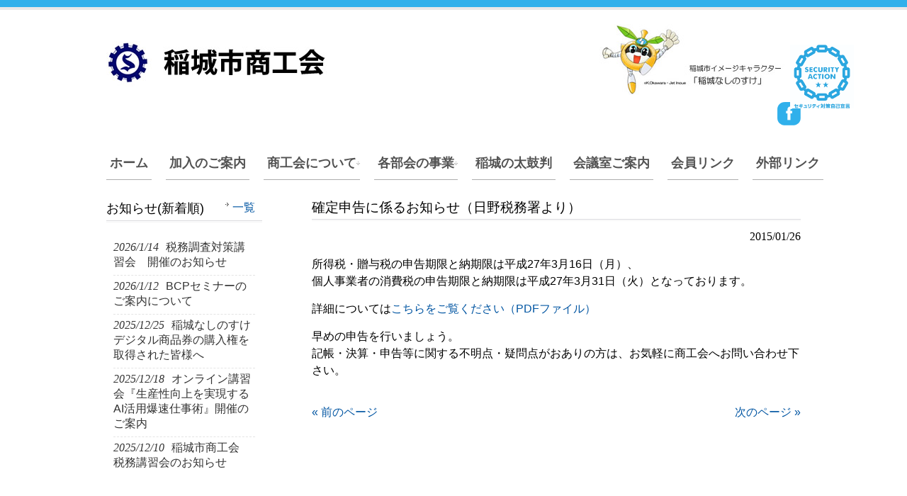

--- FILE ---
content_type: text/html; charset=UTF-8
request_url: https://www.inagi-sci.jp/%E7%A2%BA%E5%AE%9A%E7%94%B3%E5%91%8A%E3%81%AB%E4%BF%82%E3%82%8B%E3%81%8A%E7%9F%A5%E3%82%89%E3%81%9B%EF%BC%88%E6%97%A5%E9%87%8E%E7%A8%8E%E5%8B%99%E7%BD%B2%E3%82%88%E3%82%8A%EF%BC%89/
body_size: 31400
content:
<!DOCTYPE html>
<html lang="ja">
<head>
<meta charset="UTF-8">
<meta name="viewport" content="width=device-width, user-scalable=yes, maximum-scale=1.0, minimum-scale=1.0">
<meta name="description" content="確定申告に係るお知らせ（日野税務署より） - ">
<title>確定申告に係るお知らせ（日野税務署より） | 稲城市商工会</title>
<link rel="profile" href="https://gmpg.org/xfn/11">
<link rel="stylesheet" type="text/css" media="all" href="https://www.inagi-sci.jp/wp-content/themes/theme431/theme431/style.css">
<link rel="pingback" href="https://www.inagi-sci.jp/xmlrpc.php">
<!--[if lt IE 9]>
<script src="https://www.inagi-sci.jp/wp-content/themes/theme431/theme431/js/html5.js"></script>
<![endif]-->
<meta name='robots' content='max-image-preview:large' />
<link rel='dns-prefetch' href='//s.w.org' />
<link rel="alternate" type="application/rss+xml" title="稲城市商工会 &raquo; 確定申告に係るお知らせ（日野税務署より） のコメントのフィード" href="https://www.inagi-sci.jp/%e7%a2%ba%e5%ae%9a%e7%94%b3%e5%91%8a%e3%81%ab%e4%bf%82%e3%82%8b%e3%81%8a%e7%9f%a5%e3%82%89%e3%81%9b%ef%bc%88%e6%97%a5%e9%87%8e%e7%a8%8e%e5%8b%99%e7%bd%b2%e3%82%88%e3%82%8a%ef%bc%89/feed/" />
<script type="text/javascript">
window._wpemojiSettings = {"baseUrl":"https:\/\/s.w.org\/images\/core\/emoji\/14.0.0\/72x72\/","ext":".png","svgUrl":"https:\/\/s.w.org\/images\/core\/emoji\/14.0.0\/svg\/","svgExt":".svg","source":{"concatemoji":"https:\/\/www.inagi-sci.jp\/wp-includes\/js\/wp-emoji-release.min.js?ver=6.0.2"}};
/*! This file is auto-generated */
!function(e,a,t){var n,r,o,i=a.createElement("canvas"),p=i.getContext&&i.getContext("2d");function s(e,t){var a=String.fromCharCode,e=(p.clearRect(0,0,i.width,i.height),p.fillText(a.apply(this,e),0,0),i.toDataURL());return p.clearRect(0,0,i.width,i.height),p.fillText(a.apply(this,t),0,0),e===i.toDataURL()}function c(e){var t=a.createElement("script");t.src=e,t.defer=t.type="text/javascript",a.getElementsByTagName("head")[0].appendChild(t)}for(o=Array("flag","emoji"),t.supports={everything:!0,everythingExceptFlag:!0},r=0;r<o.length;r++)t.supports[o[r]]=function(e){if(!p||!p.fillText)return!1;switch(p.textBaseline="top",p.font="600 32px Arial",e){case"flag":return s([127987,65039,8205,9895,65039],[127987,65039,8203,9895,65039])?!1:!s([55356,56826,55356,56819],[55356,56826,8203,55356,56819])&&!s([55356,57332,56128,56423,56128,56418,56128,56421,56128,56430,56128,56423,56128,56447],[55356,57332,8203,56128,56423,8203,56128,56418,8203,56128,56421,8203,56128,56430,8203,56128,56423,8203,56128,56447]);case"emoji":return!s([129777,127995,8205,129778,127999],[129777,127995,8203,129778,127999])}return!1}(o[r]),t.supports.everything=t.supports.everything&&t.supports[o[r]],"flag"!==o[r]&&(t.supports.everythingExceptFlag=t.supports.everythingExceptFlag&&t.supports[o[r]]);t.supports.everythingExceptFlag=t.supports.everythingExceptFlag&&!t.supports.flag,t.DOMReady=!1,t.readyCallback=function(){t.DOMReady=!0},t.supports.everything||(n=function(){t.readyCallback()},a.addEventListener?(a.addEventListener("DOMContentLoaded",n,!1),e.addEventListener("load",n,!1)):(e.attachEvent("onload",n),a.attachEvent("onreadystatechange",function(){"complete"===a.readyState&&t.readyCallback()})),(e=t.source||{}).concatemoji?c(e.concatemoji):e.wpemoji&&e.twemoji&&(c(e.twemoji),c(e.wpemoji)))}(window,document,window._wpemojiSettings);
</script>
<style type="text/css">
img.wp-smiley,
img.emoji {
	display: inline !important;
	border: none !important;
	box-shadow: none !important;
	height: 1em !important;
	width: 1em !important;
	margin: 0 0.07em !important;
	vertical-align: -0.1em !important;
	background: none !important;
	padding: 0 !important;
}
</style>
	<link rel='stylesheet' id='wp-block-library-css'  href='https://www.inagi-sci.jp/wp-includes/css/dist/block-library/style.min.css?ver=6.0.2' type='text/css' media='all' />
<style id='global-styles-inline-css' type='text/css'>
body{--wp--preset--color--black: #000000;--wp--preset--color--cyan-bluish-gray: #abb8c3;--wp--preset--color--white: #ffffff;--wp--preset--color--pale-pink: #f78da7;--wp--preset--color--vivid-red: #cf2e2e;--wp--preset--color--luminous-vivid-orange: #ff6900;--wp--preset--color--luminous-vivid-amber: #fcb900;--wp--preset--color--light-green-cyan: #7bdcb5;--wp--preset--color--vivid-green-cyan: #00d084;--wp--preset--color--pale-cyan-blue: #8ed1fc;--wp--preset--color--vivid-cyan-blue: #0693e3;--wp--preset--color--vivid-purple: #9b51e0;--wp--preset--gradient--vivid-cyan-blue-to-vivid-purple: linear-gradient(135deg,rgba(6,147,227,1) 0%,rgb(155,81,224) 100%);--wp--preset--gradient--light-green-cyan-to-vivid-green-cyan: linear-gradient(135deg,rgb(122,220,180) 0%,rgb(0,208,130) 100%);--wp--preset--gradient--luminous-vivid-amber-to-luminous-vivid-orange: linear-gradient(135deg,rgba(252,185,0,1) 0%,rgba(255,105,0,1) 100%);--wp--preset--gradient--luminous-vivid-orange-to-vivid-red: linear-gradient(135deg,rgba(255,105,0,1) 0%,rgb(207,46,46) 100%);--wp--preset--gradient--very-light-gray-to-cyan-bluish-gray: linear-gradient(135deg,rgb(238,238,238) 0%,rgb(169,184,195) 100%);--wp--preset--gradient--cool-to-warm-spectrum: linear-gradient(135deg,rgb(74,234,220) 0%,rgb(151,120,209) 20%,rgb(207,42,186) 40%,rgb(238,44,130) 60%,rgb(251,105,98) 80%,rgb(254,248,76) 100%);--wp--preset--gradient--blush-light-purple: linear-gradient(135deg,rgb(255,206,236) 0%,rgb(152,150,240) 100%);--wp--preset--gradient--blush-bordeaux: linear-gradient(135deg,rgb(254,205,165) 0%,rgb(254,45,45) 50%,rgb(107,0,62) 100%);--wp--preset--gradient--luminous-dusk: linear-gradient(135deg,rgb(255,203,112) 0%,rgb(199,81,192) 50%,rgb(65,88,208) 100%);--wp--preset--gradient--pale-ocean: linear-gradient(135deg,rgb(255,245,203) 0%,rgb(182,227,212) 50%,rgb(51,167,181) 100%);--wp--preset--gradient--electric-grass: linear-gradient(135deg,rgb(202,248,128) 0%,rgb(113,206,126) 100%);--wp--preset--gradient--midnight: linear-gradient(135deg,rgb(2,3,129) 0%,rgb(40,116,252) 100%);--wp--preset--duotone--dark-grayscale: url('#wp-duotone-dark-grayscale');--wp--preset--duotone--grayscale: url('#wp-duotone-grayscale');--wp--preset--duotone--purple-yellow: url('#wp-duotone-purple-yellow');--wp--preset--duotone--blue-red: url('#wp-duotone-blue-red');--wp--preset--duotone--midnight: url('#wp-duotone-midnight');--wp--preset--duotone--magenta-yellow: url('#wp-duotone-magenta-yellow');--wp--preset--duotone--purple-green: url('#wp-duotone-purple-green');--wp--preset--duotone--blue-orange: url('#wp-duotone-blue-orange');--wp--preset--font-size--small: 13px;--wp--preset--font-size--medium: 20px;--wp--preset--font-size--large: 36px;--wp--preset--font-size--x-large: 42px;}.has-black-color{color: var(--wp--preset--color--black) !important;}.has-cyan-bluish-gray-color{color: var(--wp--preset--color--cyan-bluish-gray) !important;}.has-white-color{color: var(--wp--preset--color--white) !important;}.has-pale-pink-color{color: var(--wp--preset--color--pale-pink) !important;}.has-vivid-red-color{color: var(--wp--preset--color--vivid-red) !important;}.has-luminous-vivid-orange-color{color: var(--wp--preset--color--luminous-vivid-orange) !important;}.has-luminous-vivid-amber-color{color: var(--wp--preset--color--luminous-vivid-amber) !important;}.has-light-green-cyan-color{color: var(--wp--preset--color--light-green-cyan) !important;}.has-vivid-green-cyan-color{color: var(--wp--preset--color--vivid-green-cyan) !important;}.has-pale-cyan-blue-color{color: var(--wp--preset--color--pale-cyan-blue) !important;}.has-vivid-cyan-blue-color{color: var(--wp--preset--color--vivid-cyan-blue) !important;}.has-vivid-purple-color{color: var(--wp--preset--color--vivid-purple) !important;}.has-black-background-color{background-color: var(--wp--preset--color--black) !important;}.has-cyan-bluish-gray-background-color{background-color: var(--wp--preset--color--cyan-bluish-gray) !important;}.has-white-background-color{background-color: var(--wp--preset--color--white) !important;}.has-pale-pink-background-color{background-color: var(--wp--preset--color--pale-pink) !important;}.has-vivid-red-background-color{background-color: var(--wp--preset--color--vivid-red) !important;}.has-luminous-vivid-orange-background-color{background-color: var(--wp--preset--color--luminous-vivid-orange) !important;}.has-luminous-vivid-amber-background-color{background-color: var(--wp--preset--color--luminous-vivid-amber) !important;}.has-light-green-cyan-background-color{background-color: var(--wp--preset--color--light-green-cyan) !important;}.has-vivid-green-cyan-background-color{background-color: var(--wp--preset--color--vivid-green-cyan) !important;}.has-pale-cyan-blue-background-color{background-color: var(--wp--preset--color--pale-cyan-blue) !important;}.has-vivid-cyan-blue-background-color{background-color: var(--wp--preset--color--vivid-cyan-blue) !important;}.has-vivid-purple-background-color{background-color: var(--wp--preset--color--vivid-purple) !important;}.has-black-border-color{border-color: var(--wp--preset--color--black) !important;}.has-cyan-bluish-gray-border-color{border-color: var(--wp--preset--color--cyan-bluish-gray) !important;}.has-white-border-color{border-color: var(--wp--preset--color--white) !important;}.has-pale-pink-border-color{border-color: var(--wp--preset--color--pale-pink) !important;}.has-vivid-red-border-color{border-color: var(--wp--preset--color--vivid-red) !important;}.has-luminous-vivid-orange-border-color{border-color: var(--wp--preset--color--luminous-vivid-orange) !important;}.has-luminous-vivid-amber-border-color{border-color: var(--wp--preset--color--luminous-vivid-amber) !important;}.has-light-green-cyan-border-color{border-color: var(--wp--preset--color--light-green-cyan) !important;}.has-vivid-green-cyan-border-color{border-color: var(--wp--preset--color--vivid-green-cyan) !important;}.has-pale-cyan-blue-border-color{border-color: var(--wp--preset--color--pale-cyan-blue) !important;}.has-vivid-cyan-blue-border-color{border-color: var(--wp--preset--color--vivid-cyan-blue) !important;}.has-vivid-purple-border-color{border-color: var(--wp--preset--color--vivid-purple) !important;}.has-vivid-cyan-blue-to-vivid-purple-gradient-background{background: var(--wp--preset--gradient--vivid-cyan-blue-to-vivid-purple) !important;}.has-light-green-cyan-to-vivid-green-cyan-gradient-background{background: var(--wp--preset--gradient--light-green-cyan-to-vivid-green-cyan) !important;}.has-luminous-vivid-amber-to-luminous-vivid-orange-gradient-background{background: var(--wp--preset--gradient--luminous-vivid-amber-to-luminous-vivid-orange) !important;}.has-luminous-vivid-orange-to-vivid-red-gradient-background{background: var(--wp--preset--gradient--luminous-vivid-orange-to-vivid-red) !important;}.has-very-light-gray-to-cyan-bluish-gray-gradient-background{background: var(--wp--preset--gradient--very-light-gray-to-cyan-bluish-gray) !important;}.has-cool-to-warm-spectrum-gradient-background{background: var(--wp--preset--gradient--cool-to-warm-spectrum) !important;}.has-blush-light-purple-gradient-background{background: var(--wp--preset--gradient--blush-light-purple) !important;}.has-blush-bordeaux-gradient-background{background: var(--wp--preset--gradient--blush-bordeaux) !important;}.has-luminous-dusk-gradient-background{background: var(--wp--preset--gradient--luminous-dusk) !important;}.has-pale-ocean-gradient-background{background: var(--wp--preset--gradient--pale-ocean) !important;}.has-electric-grass-gradient-background{background: var(--wp--preset--gradient--electric-grass) !important;}.has-midnight-gradient-background{background: var(--wp--preset--gradient--midnight) !important;}.has-small-font-size{font-size: var(--wp--preset--font-size--small) !important;}.has-medium-font-size{font-size: var(--wp--preset--font-size--medium) !important;}.has-large-font-size{font-size: var(--wp--preset--font-size--large) !important;}.has-x-large-font-size{font-size: var(--wp--preset--font-size--x-large) !important;}
</style>
<link rel='stylesheet' id='contact-form-7-css'  href='https://www.inagi-sci.jp/wp-content/plugins/contact-form-7/includes/css/styles.css?ver=5.6.3' type='text/css' media='all' />
<link rel="https://api.w.org/" href="https://www.inagi-sci.jp/wp-json/" /><link rel="alternate" type="application/json" href="https://www.inagi-sci.jp/wp-json/wp/v2/posts/2113" /><link rel="EditURI" type="application/rsd+xml" title="RSD" href="https://www.inagi-sci.jp/xmlrpc.php?rsd" />
<link rel="wlwmanifest" type="application/wlwmanifest+xml" href="https://www.inagi-sci.jp/wp-includes/wlwmanifest.xml" /> 
<link rel="canonical" href="https://www.inagi-sci.jp/%e7%a2%ba%e5%ae%9a%e7%94%b3%e5%91%8a%e3%81%ab%e4%bf%82%e3%82%8b%e3%81%8a%e7%9f%a5%e3%82%89%e3%81%9b%ef%bc%88%e6%97%a5%e9%87%8e%e7%a8%8e%e5%8b%99%e7%bd%b2%e3%82%88%e3%82%8a%ef%bc%89/" />
<link rel='shortlink' href='https://www.inagi-sci.jp/?p=2113' />
<link rel="alternate" type="application/json+oembed" href="https://www.inagi-sci.jp/wp-json/oembed/1.0/embed?url=https%3A%2F%2Fwww.inagi-sci.jp%2F%25e7%25a2%25ba%25e5%25ae%259a%25e7%2594%25b3%25e5%2591%258a%25e3%2581%25ab%25e4%25bf%2582%25e3%2582%258b%25e3%2581%258a%25e7%259f%25a5%25e3%2582%2589%25e3%2581%259b%25ef%25bc%2588%25e6%2597%25a5%25e9%2587%258e%25e7%25a8%258e%25e5%258b%2599%25e7%25bd%25b2%25e3%2582%2588%25e3%2582%258a%25ef%25bc%2589%2F" />
<link rel="alternate" type="text/xml+oembed" href="https://www.inagi-sci.jp/wp-json/oembed/1.0/embed?url=https%3A%2F%2Fwww.inagi-sci.jp%2F%25e7%25a2%25ba%25e5%25ae%259a%25e7%2594%25b3%25e5%2591%258a%25e3%2581%25ab%25e4%25bf%2582%25e3%2582%258b%25e3%2581%258a%25e7%259f%25a5%25e3%2582%2589%25e3%2581%259b%25ef%25bc%2588%25e6%2597%25a5%25e9%2587%258e%25e7%25a8%258e%25e5%258b%2599%25e7%25bd%25b2%25e3%2582%2588%25e3%2582%258a%25ef%25bc%2589%2F&#038;format=xml" />
<style data-context="foundation-flickity-css">/*! Flickity v2.0.2
http://flickity.metafizzy.co
---------------------------------------------- */.flickity-enabled{position:relative}.flickity-enabled:focus{outline:0}.flickity-viewport{overflow:hidden;position:relative;height:100%}.flickity-slider{position:absolute;width:100%;height:100%}.flickity-enabled.is-draggable{-webkit-tap-highlight-color:transparent;tap-highlight-color:transparent;-webkit-user-select:none;-moz-user-select:none;-ms-user-select:none;user-select:none}.flickity-enabled.is-draggable .flickity-viewport{cursor:move;cursor:-webkit-grab;cursor:grab}.flickity-enabled.is-draggable .flickity-viewport.is-pointer-down{cursor:-webkit-grabbing;cursor:grabbing}.flickity-prev-next-button{position:absolute;top:50%;width:44px;height:44px;border:none;border-radius:50%;background:#fff;background:hsla(0,0%,100%,.75);cursor:pointer;-webkit-transform:translateY(-50%);transform:translateY(-50%)}.flickity-prev-next-button:hover{background:#fff}.flickity-prev-next-button:focus{outline:0;box-shadow:0 0 0 5px #09f}.flickity-prev-next-button:active{opacity:.6}.flickity-prev-next-button.previous{left:10px}.flickity-prev-next-button.next{right:10px}.flickity-rtl .flickity-prev-next-button.previous{left:auto;right:10px}.flickity-rtl .flickity-prev-next-button.next{right:auto;left:10px}.flickity-prev-next-button:disabled{opacity:.3;cursor:auto}.flickity-prev-next-button svg{position:absolute;left:20%;top:20%;width:60%;height:60%}.flickity-prev-next-button .arrow{fill:#333}.flickity-page-dots{position:absolute;width:100%;bottom:-25px;padding:0;margin:0;list-style:none;text-align:center;line-height:1}.flickity-rtl .flickity-page-dots{direction:rtl}.flickity-page-dots .dot{display:inline-block;width:10px;height:10px;margin:0 8px;background:#333;border-radius:50%;opacity:.25;cursor:pointer}.flickity-page-dots .dot.is-selected{opacity:1}</style><style data-context="foundation-slideout-css">.slideout-menu{position:fixed;left:0;top:0;bottom:0;right:auto;z-index:0;width:256px;overflow-y:auto;-webkit-overflow-scrolling:touch;display:none}.slideout-menu.pushit-right{left:auto;right:0}.slideout-panel{position:relative;z-index:1;will-change:transform}.slideout-open,.slideout-open .slideout-panel,.slideout-open body{overflow:hidden}.slideout-open .slideout-menu{display:block}.pushit{display:none}</style><style>.ios7.web-app-mode.has-fixed header{ background-color: rgba(3,122,221,.88);}</style>		<style type="text/css" id="wp-custom-css">
			.security-action {
	width: 980px;
	margin: 0 auto;
	position: relative;
}
.security-action img {
	width: 90px;
	position: absolute;
	top: -145px;
	right: -75px;
}		</style>
		<script src="https://www.inagi-sci.jp/wp-content/themes/theme431/theme431/js/jquery1.7.2.min.js"></script>
<script src="https://www.inagi-sci.jp/wp-content/themes/theme431/theme431/js/script.js"></script>	
</head>
<body>
<header id="header" role="banner">
	<div class="bg">
  	<div class="inner">
			<h1></h1>
    </div>
  </div>

	<div class="inner">
  <h2><a href="https://www.inagi-sci.jp/" title="稲城市商工会" rel="home"><img src="http://www.inagi-sci.jp/wp-content/uploads/2013/02/kanban_nashi8.jpg" alt="稲城市商工会"></a></h2>

  <div class="sns">
<a href="http://www.facebook.com/pages/%E7%A8%B2%E5%9F%8E%E5%B8%82%E5%95%86%E5%B7%A5%E4%BC%9A/409162275786376?ref=ts&fref=ts" target="_blank"><img src="https://www.inagi-sci.jp/wp-content/themes/theme431/images/fb.png" width="33" height="33" alt="facebook"></a></div>
  </div>
</header>

<!-- SSL認証追加 2021.08.20 -->
<div style="border:0px;text-align:center;"><script type="text/javascript" src="https://seal.fujissl.jp/getSeal.do?cn=www.inagi-sci.jp/&design=undefined">
</script></div>
	
	<div class="security-action"><img src="https://www.inagi-sci.jp/wp-content/themes/theme431/images/security_action_futatsuboshi-large_color.jpg" alt="セキュリティ対策自己宣言" /></div>

  <nav id="mainNav">
    <div class="inner">
    <ul><li id="menu-item-34" class="menu-item menu-item-type-custom menu-item-object-custom menu-item-home menu-item-34"><span><a href="http://www.inagi-sci.jp/">ホーム</a></span></li>
<li id="menu-item-338" class="menu-item menu-item-type-post_type menu-item-object-page menu-item-338"><span><a href="https://www.inagi-sci.jp/nyukai/">加入のご案内</a></span></li>
<li id="menu-item-340" class="menu-item menu-item-type-post_type menu-item-object-page menu-item-has-children menu-item-340"><span><a href="https://www.inagi-sci.jp/about/">商工会について</a></span>
<ul class="sub-menu">
	<li id="menu-item-341" class="menu-item menu-item-type-post_type menu-item-object-page menu-item-341"><span><a href="https://www.inagi-sci.jp/about/gaiyo1/">商工会の概要</a></span></li>
	<li id="menu-item-342" class="menu-item menu-item-type-post_type menu-item-object-page menu-item-342"><span><a href="https://www.inagi-sci.jp/about/jigyo2-2/">経営に関する相談</a></span></li>
	<li id="menu-item-343" class="menu-item menu-item-type-post_type menu-item-object-page menu-item-343"><span><a href="https://www.inagi-sci.jp/about/jigyo3-2/">融資に関する相談</a></span></li>
	<li id="menu-item-344" class="menu-item menu-item-type-post_type menu-item-object-page menu-item-344"><span><a href="https://www.inagi-sci.jp/about/jigyo4/">税務や労務に関する相談</a></span></li>
	<li id="menu-item-345" class="menu-item menu-item-type-post_type menu-item-object-page menu-item-345"><span><a href="https://www.inagi-sci.jp/about/jigyo5/">各種共済制度</a></span></li>
	<li id="menu-item-399" class="menu-item menu-item-type-custom menu-item-object-custom menu-item-399"><span><a href="http://www.inagi-sci.jp/category/local/">地域振興事業</a></span></li>
	<li id="menu-item-348" class="menu-item menu-item-type-post_type menu-item-object-page menu-item-348"><span><a href="https://www.inagi-sci.jp/about/jigyo7/">その他一般事業</a></span></li>
	<li id="menu-item-349" class="menu-item menu-item-type-post_type menu-item-object-page menu-item-349"><span><a href="https://www.inagi-sci.jp/about/kaiho/">会報</a></span></li>
	<li id="menu-item-350" class="menu-item menu-item-type-post_type menu-item-object-page menu-item-350"><span><a href="https://www.inagi-sci.jp/about/access/">アクセス</a></span></li>
</ul>
</li>
<li id="menu-item-351" class="menu-item menu-item-type-post_type menu-item-object-page menu-item-has-children menu-item-351"><span><a href="https://www.inagi-sci.jp/bukai/">各部会の事業</a></span>
<ul class="sub-menu">
	<li id="menu-item-352" class="menu-item menu-item-type-post_type menu-item-object-page menu-item-352"><span><a href="https://www.inagi-sci.jp/bukai/%e5%95%86%e6%a5%ad%e9%83%a8%e4%bc%9a/">商業部会</a></span></li>
	<li id="menu-item-353" class="menu-item menu-item-type-post_type menu-item-object-page menu-item-353"><span><a href="https://www.inagi-sci.jp/bukai/%e5%bb%ba%e8%a8%ad%e9%83%a8%e4%bc%9a/">建設部会</a></span></li>
	<li id="menu-item-401" class="menu-item menu-item-type-custom menu-item-object-custom menu-item-401"><span><a href="http://inagi-kogyobukai.com/">工業部会</a></span></li>
	<li id="menu-item-400" class="menu-item menu-item-type-custom menu-item-object-custom menu-item-400"><span><a href="http://www.inagi-sci.jp/bukai/%E9%9D%92%E5%B9%B4%E9%83%A8/">青年部</a></span></li>
	<li id="menu-item-356" class="menu-item menu-item-type-post_type menu-item-object-page menu-item-356"><span><a href="https://www.inagi-sci.jp/bukai/%e5%a5%b3%e6%80%a7%e9%83%a8/">女性部</a></span></li>
</ul>
</li>
<li id="menu-item-357" class="menu-item menu-item-type-post_type menu-item-object-page menu-item-357"><span><a href="https://www.inagi-sci.jp/taikoban/">稲城の太鼓判</a></span></li>
<li id="menu-item-358" class="menu-item menu-item-type-post_type menu-item-object-page menu-item-358"><span><a href="https://www.inagi-sci.jp/meeting-room/">会議室ご案内</a></span></li>
<li id="menu-item-359" class="menu-item menu-item-type-post_type menu-item-object-page menu-item-359"><span><a href="https://www.inagi-sci.jp/members/">会員リンク</a></span></li>
<li id="menu-item-360" class="menu-item menu-item-type-post_type menu-item-object-page menu-item-360"><span><a href="https://www.inagi-sci.jp/link/">外部リンク</a></span></li>
</ul>    </div>
  </nav>
<div id="wrapper">

<div id="content">
<section>
		<article id="post-2113" class="content">
	  <header>  	
      <h2 class="title"><span>確定申告に係るお知らせ（日野税務署より）</span></h2>     
    </header>
    <div class="post">
    <p class="dateLabel"><time datetime="2015-01-26">2015/01/26</time>
		<p>所得税・贈与税の申告期限と納期限は平成27年3月16日（月）、<br />
個人事業者の消費税の申告期限と納期限は平成27年3月31日（火）となっております。</p>
<p>詳細については<a href="https://www.inagi-sci.jp/wp-content/uploads/2015/01/26declaration.pdf">こちらをご覧ください（PDFファイル）</a></p>
<p>早めの申告を行いましょう。<br />
記帳・決算・申告等に関する不明点・疑問点がおありの方は、お気軽に商工会へお問い合わせ下さい。</p>
    </div>
     
  </article>
	  <div class="pagenav">
			<span class="prev"><a href="https://www.inagi-sci.jp/%e3%83%93%e3%82%b8%e3%83%8d%e3%82%b9%e4%ba%a4%e6%b5%81%e4%bc%9a-%e5%8f%82%e5%8a%a0%e8%80%85%e5%8b%9f%e9%9b%86%e3%81%ae%e3%81%8a%e7%9f%a5%e3%82%89%e3%81%9b/" rel="prev">&laquo; 前のページ</a></span>          
			<span class="next"><a href="https://www.inagi-sci.jp/%e5%95%86%e6%a5%ad%e9%83%a8%e4%bc%9a%e3%81%ae%e8%a6%96%e5%af%9f%e7%a0%94%e4%bf%ae/" rel="next">次のページ &raquo;</a></span>
	</div>
  </section>

	</div><!-- / content -->
  <aside id="sidebar">

    

  <div class="newsTitle">
		<h3 class="title"><span>お知らせ(新着順)</span></h3>
    <p><a href="https://www.inagi-sci.jp/category/info/">一覧</a>
  </div>


  <div class="widgetWrap">
  <section class="widgetInfo">
	<div class="news">
	  		<p><a href="https://www.inagi-sci.jp/%e7%a8%8e%e5%8b%99%e5%af%be%e7%ad%96%e8%ac%9b%e7%bf%92%e4%bc%9a%e9%96%8b%e5%82%ac%e3%81%ae%e3%81%8a%e7%9f%a5%e3%82%89%e3%81%9b/" rel="bookmark" title="Permanent Link to 税務調査対策講習会　開催のお知らせ"><time datetime="2026-01-14">2026/1/14</time><span>税務調査対策講習会　開催のお知らせ</span></a>
				<p><a href="https://www.inagi-sci.jp/bcp%e3%82%bb%e3%83%9f%e3%83%8a%e3%83%bc%e3%81%ae%e3%81%94%e6%a1%88%e5%86%85/" rel="bookmark" title="Permanent Link to BCPセミナーのご案内について"><time datetime="2026-01-12">2026/1/12</time><span>BCPセミナーのご案内について</span></a>
				<p><a href="https://www.inagi-sci.jp/%e7%a8%b2%e5%9f%8e%e3%81%aa%e3%81%97%e3%81%ae%e3%81%99%e3%81%91%e3%83%87%e3%82%b8%e3%82%bf%e3%83%ab%e5%95%86%e5%93%81%e5%88%b8%e3%81%ae%e8%b3%bc%e5%85%a5%e6%a8%a9%e3%82%92%e5%8f%96%e5%be%97%e3%81%95-3/" rel="bookmark" title="Permanent Link to 稲城なしのすけデジタル商品券の購入権を取得された皆様へ"><time datetime="2025-12-25">2025/12/25</time><span>稲城なしのすけデジタル商品券の購入権を取得された皆様へ</span></a>
				<p><a href="https://www.inagi-sci.jp/%e3%82%aa%e3%83%b3%e3%83%a9%e3%82%a4%e3%83%b3%e8%ac%9b%e7%bf%92%e4%bc%9a%e3%80%8e%e7%94%9f%e7%94%a3%e6%80%a7%e5%90%91%e4%b8%8a%e3%82%92%e5%ae%9f%e7%8f%be%e3%81%99%e3%82%8b-ai%e6%b4%bb%e7%94%a8/" rel="bookmark" title="Permanent Link to オンライン講習会『生産性向上を実現する AI活用爆速仕事術』開催のご案内"><time datetime="2025-12-18">2025/12/18</time><span>オンライン講習会『生産性向上を実現する AI活用爆速仕事術』開催のご案内</span></a>
				<p><a href="https://www.inagi-sci.jp/%e7%a8%b2%e5%9f%8e%e5%b8%82%e5%95%86%e5%b7%a5%e4%bc%9a%e3%80%80%e7%a8%8e%e5%8b%99%e8%ac%9b%e7%bf%92%e4%bc%9a%e3%81%ae%e3%81%8a%e7%9f%a5%e3%82%89%e3%81%9b/" rel="bookmark" title="Permanent Link to 稲城市商工会　税務講習会のお知らせ"><time datetime="2025-12-10">2025/12/10</time><span>稲城市商工会　税務講習会のお知らせ</span></a>
			</div>
  </section>
  </div>


    
  <section id="search-2" class="widget widget_search"><form role="search" method="get" id="searchform" class="searchform" action="https://www.inagi-sci.jp/">
				<div>
					<label class="screen-reader-text" for="s">検索:</label>
					<input type="text" value="" name="s" id="s" />
					<input type="submit" id="searchsubmit" value="検索" />
				</div>
			</form></section><section id="nav_menu-2" class="widget widget_nav_menu"><h3><span>メニュー</span></h3><div class="menu-%e3%82%b5%e3%82%a4%e3%83%89%e3%83%8a%e3%83%93-container"><ul id="menu-%e3%82%b5%e3%82%a4%e3%83%89%e3%83%8a%e3%83%93" class="menu"><li id="menu-item-2117" class="menu-item menu-item-type-post_type menu-item-object-page menu-item-home menu-item-2117"><a href="https://www.inagi-sci.jp/">お知らせ</a></li>
<li id="menu-item-2118" class="menu-item menu-item-type-post_type menu-item-object-page menu-item-2118"><a href="https://www.inagi-sci.jp/nyukai/">加入のご案内</a></li>
<li id="menu-item-2119" class="menu-item menu-item-type-post_type menu-item-object-page menu-item-2119"><a href="https://www.inagi-sci.jp/about/">商工会について</a></li>
<li id="menu-item-2120" class="menu-item menu-item-type-post_type menu-item-object-page menu-item-2120"><a href="https://www.inagi-sci.jp/bukai/">各部会の事業</a></li>
<li id="menu-item-2121" class="menu-item menu-item-type-post_type menu-item-object-page menu-item-2121"><a href="https://www.inagi-sci.jp/taikoban/">稲城の太鼓判</a></li>
<li id="menu-item-2122" class="menu-item menu-item-type-post_type menu-item-object-page menu-item-2122"><a href="https://www.inagi-sci.jp/meeting-room/">会議室ご案内</a></li>
<li id="menu-item-2123" class="menu-item menu-item-type-post_type menu-item-object-page menu-item-2123"><a href="https://www.inagi-sci.jp/members/">会員リンク</a></li>
<li id="menu-item-2124" class="menu-item menu-item-type-post_type menu-item-object-page menu-item-2124"><a href="https://www.inagi-sci.jp/link/">外部リンク</a></li>
</ul></div></section>
  <ul id="banners">
	
	  <li>
	  <a href="http://murakara.shokokai.or.jp/"><img src="http://www.inagi-sci.jp/wp-content/uploads/2013/08/muramachi.gif" alt="むらからまちから館" /></a>
		</li>
  <li>
	  <a href="http://www.inagi-sci.jp/about/jigyo3-2/"><img src="http://www.inagi-sci.jp/wp-content/uploads/2017/09/marukei-1.png" alt="マル経融資" /></a>
		</li>
  <li>
	  <a href="https://at-tama.tokyo/lang_jp/"><img src="http://www.inagi-sci.jp/wp-content/uploads/2018/02/Another-Tokyo-TAMA.jpg" alt="Another Tokyo TAMA　もうひとつの東京、多摩" /></a>
		</li>
  <li>
	  <a href="http://n-navi.org/tokyo-2201.html"><img src="http://www.inagi-sci.jp/wp-content/uploads/2015/04/n-navi200x40.gif" alt="ニッポンNAVI" /></a>
		</li>
  <li>
	  <a href="http://t2base.tokyo/"><img src="http://www.inagi-sci.jp/wp-content/uploads/2015/11/T2base.png" alt="" /></a>
		</li>
  <li>
	  <a href="http://www.inagi-sci.jp/?p=1158"><img src="http://www.inagi-sci.jp/wp-content/uploads/2013/12/nashinosukegoods.jpg" alt="稲城なしのすけグッズ販売" /></a>
		</li>
</ul>

</aside></div>
<!-- / wrapper -->



<footer id="footer">
  <div class="inner">
    <div class="boxWrap">
　　　
　　　<div class="box">
			      </div>

      <div class="box contact">
      <h3><span>連絡先</span></h3>
<p class="address">稲城市商工会 inagi city society of commerce and industry　　　　　〒206-0802 東京都稲城市東長沼2112-1 稲城市地域振興プラザ2階</p>
<p class="tel">042-377-1696</p>
<p class="fax">042-377-3717</p>
<p class="mail">inagi-s@inagi-sci.jp</p>
<p class="fb"><a href="http://www.facebook.com/pages/%E7%A8%B2%E5%9F%8E%E5%B8%82%E5%95%86%E5%B7%A5%E4%BC%9A/409162275786376?ref=ts&fref=ts" target="_blank">http://www.facebook.com/pages/%E7%A8%B2%E5%9F%8E%E5%B8%82%E5%95%86%E5%B7%A5%E4%BC%9A/409162275786376?ref=ts&fref=ts</a></p>
      </div>

    </div>


      <div class="policy">
				<a href="http://www.inagi-sci.jp/%E3%83%97%E3%83%A9%E3%82%A4%E3%83%90%E3%82%B7%E3%83%BC%E3%83%9D%E3%83%AA%E3%82%B7%E3%83%BC/">プライバシーポリシー</a><br>
				<a href="http://www.inagi-sci.jp/%E6%83%85%E5%A0%B1%E3%82%BB%E3%82%AD%E3%83%A5%E3%83%AA%E3%83%86%E3%82%A3%E5%9F%BA%E6%9C%AC%E6%96%B9%E9%87%9D/">情報セキュリティ基本方針</a>
      </div>


  </div>
  <p id="copyright">Copyright &copy; 2026 稲城市商工会 All rights Reserved.
</footer>
<!-- / footer -->

<!-- Powered by WPtouch: 4.3.44 --><script type='text/javascript' src='https://www.inagi-sci.jp/wp-content/plugins/contact-form-7/includes/swv/js/index.js?ver=5.6.3' id='swv-js'></script>
<script type='text/javascript' id='contact-form-7-js-extra'>
/* <![CDATA[ */
var wpcf7 = {"api":{"root":"https:\/\/www.inagi-sci.jp\/wp-json\/","namespace":"contact-form-7\/v1"}};
/* ]]> */
</script>
<script type='text/javascript' src='https://www.inagi-sci.jp/wp-content/plugins/contact-form-7/includes/js/index.js?ver=5.6.3' id='contact-form-7-js'></script>

<!-- Shortcodes Ultimate custom CSS - start -->
<style type="text/css">
[su_tabs]
</style>
<!-- Shortcodes Ultimate custom CSS - end -->
</body>
</html>

--- FILE ---
content_type: text/css
request_url: https://www.inagi-sci.jp/wp-content/themes/theme431/theme431/style.css
body_size: 18334
content:
@charset "utf-8";
/*
Theme Name: theme431
Theme URI: http://theme.o2gp.com/
Description: theme431
Version: 1.0
Author: o2 Group
Author URI: http://theme.o2gp.com/
Tags: simple

	o2 Group v1.0
	 http://theme.o2gp.com/

	This theme was designed and built by o2 Group,
	whose blog you will find at http://theme.o2gp.com/

	The CSS, XHTML and design is released under GPL:
	http://www.opensource.org/licenses/gpl-license.php

*/

/* =Reset default browser CSS.
Based on work by Eric Meyer: http://meyerweb.com/eric/tools/css/reset/index.html
-------------------------------------------------------------- */
html, body, div, span, applet, object, iframe, h1, h2, h3, h4, h5, h6, p, blockquote, pre, a, abbr, acronym, address, big, cite, code, del, dfn, em, font, ins, kbd, q, s, samp, small, strike, strong, sub, sup, tt, var, dl, dt, dd, ol, ul, li, fieldset, form, label, legend, table, caption, tbody, tfoot, thead, tr, th, td {border: 0;font-family: inherit;font-size: 100%;font-style: inherit;font-weight: inherit;margin: 0;outline: 0;padding: 0;vertical-align: baseline;}
:focus {outline: 0;}

ol, ul {list-style: none;}
table {border-collapse: separate;border-spacing: 0;}
caption, th, td {font-weight: normal;text-align: left;}
blockquote:before, blockquote:after,q:before, q:after {content: "";}
blockquote, q {quotes: "" "";}
a img {border: 0;}
article, aside, details, figcaption, figure, footer, header, hgroup, menu, nav, section {display: block;}

body{
font: 16px/1.5 "Lucida Sans Unicode", "Lucida Grande","ヒラギノ角ゴ Pro W3","Hiragino Kaku Gothic Pro","メイリオ","Meiryo","ＭＳ Ｐゴシック","MS PGothic",Sans-Serif;
color:#000;
-webkit-text-size-adjust: none;
}



/* リンク設定
------------------------------------------------------------*/
a{
margin:0;
padding:0;
text-decoration:none;
outline:0;
vertical-align:baseline;
background:transparent;
font-size:100%;
color:#0055a2;
}

a:hover, a:active{
outline: none;
color:#0088FF;
}

a img:hover{opacity:.8;}


/**** Clearfix ****/
nav#mainNav ul:after, nav#mainNav .inner:after, .newsTitle:after, .post:after,.inner:after,ul.news:after{content:""; display: table;clear:both;}
nav#mainNav ul,.newsTitle, .post, nav#mainNav .inner,ul.news{zoom: 1;}


/* フォーム
------------------------------------------------------------*/
input[type="text"], textarea{
vertical-align:middle;
max-width:90%;
line-height:30px;
height:30px;
padding:1px 5px;
border:1px solid #d4d4d7;
border-radius:3px;
-webkit-border-radius:3px;
-moz-border-radius:3px;
font-size:100%;
color:#555;
background:#fcfcfc;
}

textarea{
height:auto;
line-height:1.5;
}

input[type="submit"],input[type="reset"],input[type="button"], p.readon a{
vertical-align:top;
padding:0 10px;
background: #47baef;
background: -moz-linear-gradient(top, #47baef 0%, #30b0eb 100%);
background: -webkit-gradient(linear, left top, left bottom, color-stop(0%,#47baef), color-stop(100%,#30b0eb));
background: -webkit-linear-gradient(top, #47baef 0%,#30b0eb 100%);
background: -o-linear-gradient(top, #47baef 0%,#30b0eb 100%);
background: linear-gradient(to bottom, #47baef 0%,#30b0eb 100%);
filter: progid:DXImageTransform.Microsoft.gradient( startColorstr='#47baef', endColorstr='#30b0eb',GradientType=0 );
border:0;
border-radius:3px;
-webkit-border-radius:3px;
-moz-border-radius:3px;
line-height:28px;
height:28px;
font-size:80%;
color:#fff;
}

input[type="submit"]:hover,input[type="reset"]:hover,input[type="button"]:hover,p.readon a:hover{
background: #30b0eb;
background: -moz-linear-gradient(top, #30b0eb 0%, #47baef 100%);
background: -webkit-gradient(linear, left top, left bottom, color-stop(0%,#30b0eb), color-stop(100%,#47baef));
background: -webkit-linear-gradient(top, #30b0eb 0%,#47baef 100%);
background: -o-linear-gradient(top, #30b0eb 0%,#47baef 100%);
background: linear-gradient(to bottom, #30b0eb 0%,#47baef 100%);
filter: progid:DXImageTransform.Microsoft.gradient( startColorstr='#30b0eb', endColorstr='#47baef',GradientType=0 );
cursor:pointer;
}
*:first-child+html input[type="submit"]{padding:3px;}


/* レイアウト
------------------------------------------------------------*/
#wrapper,.inner{
margin:0 auto;
width:980px;
}

#content{
float:right;
width:690px;
padding:20px 0 50px;
}

#toppage #content{
width:690px;
}

#sidebar{
float:left;
width:220px;
padding:20px 0 50px;
}

#footer{
clear:both;
color:#fff;
border-top:5px solid #e8e8e8;
background:#30b0eb;
} 


/* ヘッダー
*****************************************************/
.bg{
background:#30b0eb;
border-bottom:4px solid #e8e8e8;
}


/* サイト説明文
----------------------------------*/
#header h1{
padding:5px 0;
font-size:80%;
color:#fff;
font-weight:normal;
}


/* ロゴ (サイトタイトル)
----------------------------------*/
#header h2{
clear:both;
float:left;
padding:20px 0 0 0;
color: #fff;
font-size:160%;
font-weight:bold;
}

/* SNS
----------------------------------*/
.sns{
float:right;
padding:0px 0;
}

.sns img{margin-left:5px;}


/* トップページ　メイン画像
----------------------------------*/
#mainImg{
clear:both;
margin-top:20px;
line-height:0;
text-align:center;
z-index:0;
}

.post{
margin:0 0 20px 0;
}

.toppage h4{
margin:0 0 10px;
font-size:16px;
font-weight:normal;
color:#333;
}


/* 記事ループ
*****************************************************/
.list{
padding:10px 0;
border-bottom:1px dashed #e4e4e4;
}

.list:last-child{border:0;}

.post .list p{padding:0;}

.list span{padding-left:10px;}


/* タイポグラフィ
*****************************************************/
h2.title{
clear:both;
margin:0 0 10px;
padding:5px 0;
font-size:120%;
background:url(images/border.png) repeat-x 0 100%;
}

.dateLabel{
text-align:right;
font-family:Georgia, "Times New Roman", Times, serif;
}

.post p{padding-bottom:15px;}

.post ul{margin: 0 0 10px 10px;}

.post ul li{
margin-bottom:5px;
padding-left:15px;
background:url(images/bullet.png) no-repeat 0 8px;
}

.post ol{margin: 0 0 10px 30px;}

.post ol li{list-style:decimal;}

.post h1{
margin:20px 0;
padding:5px 0 5px 15px;
font-size:150%;
border-bottom:2px solid #30b0eb;
background:url(images/headingBg.png) no-repeat 0 50%;
}

.post h2{
margin:10px 0;
padding-bottom:2px;
font-size:130%;
font-weight:normal;
border-bottom:2px solid #30b0eb;
}

.post h3{
margin:10px 0;
font-size:120%;
border-bottom:1px solid #30b0eb;
}

.post blockquote {
clear:both;
padding:10px 0 10px 15px;
margin:10px 0 25px 30px;
border-left:5px solid #ccc;
}
 
.post blockquote p{padding:5px 0;}

.post table{
border: 1px #535353 solid;
border-collapse: collapse;
border-spacing: 0;
margin:10px 0 20px;
}

.post table th{
padding:10px;
border:1px #535353 solid;
border-width: 0 0 1px 1px;
background:#ececec;
}

.post table td{
padding:10px;
border: 1px #535353 solid;
border-width: 0 0 1px 1px;
background:#fff;
}

.post dt{font-weight:bold;}

.post dd{padding-bottom:10px;}

.post img{max-width:100%;height:auto;}

img.aligncenter {
display: block;
margin:5px auto;
}

img.alignright, img.alignleft{
margin: 0 10px 15px 15px;
display:inline;
}

img.alignleft{margin:10px 15px 15px 10px;}

.alignright{float:right;}
.alignleft{float:left;}

#gallery-1 img{
border:1px solid #eaeaea !important;
padding:5px;
background:#fff;
}

#gallery-1 img:hover{background:#fffaef;}



/* サイドバー　ウィジェット
*****************************************************/
.widgetWrap, section.widget ul{
margin:10px 0 20px 0;
padding:10px 10px 0 10px;
}

section.widget ul ul{
border:0;
margin:0;
padding:0 0 0 10px;
box-shadow:none;
}

#sidebar ul#banners{
width:220px;
margin:10px 0;
}

#sidebar ul#banners li{
float:none;
margin:0 0 10px;
}

section.widget h3{
clear:both;
margin:0 0 -5px;
padding:5px 0;
font-size:110%;
background:url(images/border.png) repeat-x 0 100%;
}

section.widget li a{
display:block;
padding:7px 0 7px 12px;
background:url(images/arrow2.png) no-repeat 0 12px;
border-bottom:1px dashed #e4e4e4;
}

section.widget li a:hover{background-position:2px 12px;}

section.widget li:last-child a{border:0;}

#searchform input[type="text"]{
width:100px;
line-height:20px;
height:20px;
margin-right:3px;
}

#searchform{padding:20px 0;}

/* カレンダー */
#calendar_wrap table{margin:0 auto;width:90%;}
#calendar_wrap table caption{padding:10px 0;text-align:center;font-weight:bold;}
#calendar_wrap table th, #calendar_wrap table td{padding:3px;text-align:center;}
#calendar_wrap table th:nth-child(6){color:#000;}
#calendar_wrap table th:nth-child(7){color:#950000;}
#calendar_wrap a{color:#47baef;font-weight:bold;font-weight:bold;border-bottom:1px solid #fff;}
#calendar_wrap table td#prev{text-align:left;}
#calendar_wrap table td#next{text-align:right;}
#calendar_wrap table td#prev a{text-align:left;border:0;}
#calendar_wrap table td#next a{text-align:right;border:0;}


/* お知らせ　
-------------*/
.newsTitle{
clear:both;
margin:0;
padding:7px 10px 7px 0;
font-size:110%;
background:url(images/border.png) repeat-x 0 100%;
}

.newsTitle h3{
float:left;
font-weight:normal;
}

.newsTitle p{
float:right;
padding:0 0 0 10px;
font-size:90%;
background:url(images/arrow2.png) no-repeat 0 5px;
}

.news p{
clear:both;
padding-bottom:2px;
border-bottom:1px dashed #e4e4e4;
}

.news p:last-child{
border:0;
padding-bottom:30px;
}

.news p a{
display:block;
padding:5px 0;
color:#333;
font-style:italic;
font:italic 100% "Palatino Linotype", "Book Antiqua", Palatino, serif;
}

.news a span{
color:#333333;
font:normal 100% Arial, 'ヒラギノ角ゴ Pro W3','Hiragino Kaku Gothic Pro','ＭＳ Ｐゴシック',sans-serif;
}

.news span{padding-left:10px;}

.news a:hover span{color:#0088ff;}


/* トップページ */
#content .newsTitle h3{font-size:110%;}


/* フッター
*****************************************************/
#footer a{color:#fff;}

#footer .boxWrap{
width:980px;
margin-right:-40px;
}

#footer .box{
float:left;
width:500px;
margin-right:20px;
padding:0 0 20px;
}

.box .widgetWrap, .box section.widget ul{
padding:0 0 0 7px;
margin-top:0;
background:transparent;
border:0;
box-shadow:none;
}

.box section.widget li a{
background:url(images/arrowWhite.png) no-repeat 0 12px;
border:0;
}

.box section.widget li a:hover{background-position:2px 12px;}

#footer h3{
padding:5px;
margin-bottom:10px;
font-size:100%;
background:url(images/border2.png) repeat-x 0 100%;
}

.contact p{
padding:3px 0 3px 32px;
margin-bottom:3px;
font-size:90%;
background:url(images/iconHome.png) no-repeat 4px 0;
}

.contact p.mail{background-image:url(images/iconMail.png);}
.contact p.tel{background-image:url(images/iconTel.png);}
.contact p.fax{background-image:url(images/iconFax.png);}
.contact p.tw{background-image:url(images/iconTW.png);}
.contact p.fb{background-image:url(images/iconFB.png);}

#copyright{
clear:both;
padding:10px 0;
text-align:center;
font-size:90%;
background:#27a2db;
}


/* page navigation
------------------------------------------------------------*/
.pagenav{
clear:both;
width: 100%;
height: 30px;
margin: 5px 0 20px;
}

.prev{float:left}

.next{float:right;}

#pageLinks{
clear:both;
color:#4f4d4d;
text-align:center;
}


/* トップページ 最新記事4件
------------------------------------------------------------*/
ul#banners,ul.post{
width:720px;
margin-right:-20px;
padding-bottom:30px;
}

ul#banners li,ul.post li{
float:left;
width:220px;
margin-right:20px;
margin-bottom:50px;
font-size:100%;
}

ul.post{
padding:0;
background:transparent;
border:0;
box-shadow:none;
}

ul.post img{
max-width:220px;
height:auto;
}

ul.post h3{
margin:10px 0;
padding-bottom:5px;
font-size:100%;
font-weight:normal;
color:#0055a2;
border:0;
}

p.readon a{
padding:3px 10px;
font-size:80%;
}

ul#banners:after{content:""; display: table;clear:both;}
ul#banners{zoom: 1;}


/* メインメニュー
------------------------------------------------------------*/
nav#mainNav ul{
clear:both;
position:relative;
z-index:200;
width:1080px;
margin:0 auto;
}

nav#mainNav li{
float: left;
margin-right:20px;
position: relative;
}

nav#mainNav li.hassub a{
background:url(images/arrowDown2.png) no-repeat 100% 50%;
}

nav#mainNav li a{
display: block;
_float:left;
font-size:110%;
font-weight:bold;
line-height:45px;
padding:0 5px 0 5px;
color:#525252;
border-bottom:1px solid #adadad;
}

nav#mainNav li.current-menu-item a, nav#mainNav li a:hover, nav#mainNav li.current-menu-parent a{
color:#0088ff;
border-color:#0088ff;
}

nav#mainNav li.hassub.current-menu-item a,nav#mainNav li.hassub a:hover, nav#mainNav li.hassub.current-menu-parent a{
background:url(images/arrowDown.png) no-repeat 100% 50%;
}

nav#mainNav li.hassub li a,nav#mainNav li.hassub.current-menu-item li a, nav#mainNav li.hassub.current-menu-parent li a, nav#mainNav li.hassub li a:hover{background:none;}

nav#mainNav ul ul{
width:140px;
background:#fff;
}

nav#mainNav li ul{
display:none;
opacity:0;
}

nav#mainNav li:hover ul{
display: block;
position: absolute;
top:46px;
left:0;
z-index:500;
opacity:1;
}

nav#mainNav li li{
margin:0;
float: none;
width:160px;
background-color:#eeeeee;
}

nav#mainNav li li a, nav#mainNav li.current-menu-parent li a,nav#mainNav li.current-menu-item li a{
padding:0 0 0 8px;
height:35px;
font-size:80%;
line-height:35px;
}

nav#mainNav li.current-menu-item li a, nav#mainNav li.current-menu-parent li a{
color:#adadad;
border-bottom:1px solid #adadad;
}

nav#mainNav li li.current-menu-item a,nav#mainNav li li a:hover{
color:#0088ff;
border-color:#0088ff;
}



#front_bnr1 {
width: 690px;
height: 500px;
padding-top: 20px;
}

#m-room {
width:200px;
padding: 0 40px 0 0;
float:left;
}

#s-access {
width:200px;
padding: 0 40px 0 0;
float:left;
}

#fureai {
width:200px;
padding: 20px 0px 0 0;
float:left;
}

#tmp {
width:240px;
padding: 40px 0px 0 0;
float:left;
}

#front_bnr2 {
width: 1000px;
height: 100px;
margin-top: 20px;
}

#f_bnr2_01 {
width:200px;
padding: 0 40px 0 0;
float:left;
}

#f_bnr2_02 {
width:200px;
padding: 0 40px 0 0;
float:left;
}

#f_bnr2_03 {
width:200px;
padding: 0 40px 0 0;
float:left;
}

.policy {
margin: 0 50px 0 30px;
float: right;
}


<!--
/* さくら祭り*/

#sakura {
	width: 960px;
	height: 530px;
	background-color: #FFFFFF;
	padding: 3px 20px;
}
.sphoto1 {
	float: left;
	padding: 10px 15px;
}
.sphoto2 {
	float: left;
	padding: 10px 15px;
}
.clear {
  clear: both;
}
.sakuratitle {
  border-bottom: 3px solid #ff66cc;
  padding-left: 15px;
  margin-bottom: 2px;
  font-size: 18px;
  font-weight: bold;
  font-family: "HG丸ｺﾞｼｯｸM-PRO","sans-serif","Comic Sans MS","MS UI Gothic","osaka","monospace";
}
.sakuratext{
  margin: 2px 0px 5px 0px;
  text-align: center;
  clear: left;

}
.sakurapr{
  text-align: center;
  border: 3px dotted #ff66cc;
  margin: 2px 30px;
  padding: 2px 0px;
}

.sakura-2clm {
	clear: both;
}
.sakura-2clm .sakura-left {
	float: left;
}
.sakura-2clm .sakura-right {
	float: right;
}


<!--
/* さくら祭り写真コンテスト*/

.compe {
	width: 800px;

	background-color: #FFFFFF;
	margin: 0;
	padding: 0;
	float: left;
	clear: left;
}
h2 {
	clear: both;
	padding-top: 30px;
}
.cphoto1 {
	width: 350px;
	float: left;
	margin: 0;
	padding: 10px 0 0 0;
}
.cphoto1 a {
	margin: 0;
	padding: 0;
}
.cphoto1 img {
	margin: 0;
	padding: 0;
}
.cphoto2 {
	width: 350px;
	margin: 0;	
	float: left;
	padding: 10px 0 0 5px;
}
.clear {
  clear: both;
}
.cphoto1 ul{
	width: 340px;
	float: left;
	margin: -22px 0px 10px;
	padding: 2px 2px 2px 10px;
	list-style-type: none;
	background-image: url(http://www.inagi-sci.jp/wp-content/uploads/2015/05/fuda_bg.gif);
	height: 65px;
	background-repeat: no-repeat;
}
.cphoto1 ul li{
	margin: 0px;
	padding: 3px 0 0 10px;
	list-style-type: none;
}
.cphoto2 ul{
	width: 340px;
	float: left;
	margin: -22px 0px 10px;
	padding: 2px 2px 2px 10px;
	list-style-type: none;
	background-image: url(http://www.inagi-sci.jp/wp-content/uploads/2015/05/fuda_bg.gif);
	height: 65px;
	background-repeat: no-repeat;
}
.cphoto2 ul li{
	margin: 0px;
	padding: 3px 0 0 10px;
	list-style-type: none;
}
.mb50 {
	margin-bottom: 50px;
}
.mb20 {
	margin-bottom: 20px;
}

.blue-bold {
	font-size: 16px;
	font-weight: bold;
	color: #000099;
}
.bold-18 {
	font-size: 18px;
	font-weight: bold;
}
.pink-18-bold {
	font-size: 18px;
	font-weight: bold;
	color: #FF0099;
}



/* さくら祭り写真コンテスト追加_201606*/


.cphoto1-lg {
	width: 350px;
	float: left;
	margin: 0;
	padding: 10px 0 0 0;
}
.cphoto2-lg {
	width: 350px;
	margin: 0;	
	float: left;
	padding: 10px 0 0 5px;
}

.cphoto1-lg ul{
	width: 340px;
	float: left;
	margin: -22px 0px 10px;
	padding: 2px 2px 2px 10px;
	list-style-type: none;
	background-image: url(http://www.inagi-sci.jp/wp-content/uploads/2015/05/fuda_bg.gif);
	height: 220px;
	background-repeat: no-repeat;
}
.cphoto2-lg ul{
	width: 340px;
	float: left;
	margin: -22px 0px 10px;
	padding: 2px 2px 2px 10px;
	list-style-type: none;
	background-image: url(http://www.inagi-sci.jp/wp-content/uploads/2015/05/fuda_bg.gif);
	height: 220px;
	background-repeat: no-repeat;
}
.cphoto1-lg ul li{
	margin: 0px;
	padding: 3px 0 0 10px;
	list-style-type: none;
}
.cphoto2-lg ul li{
	margin: 0px;
	padding: 3px 0 0 10px;
	list-style-type: none;
}
.cphoto1-lg img {
	margin: 0;
	padding: 0;
}
.cphoto2-lg img {
	margin: 0;
	padding: 0;
}
.cphoto1-lg a {
	margin: 0;
	padding: 0;
}
.cphoto2-lg a {
	margin: 0;
	padding: 0;
}

.li-box {
	width:320px;
	margin:23px 3px 3px 10px;
	font-size:13px;
}
